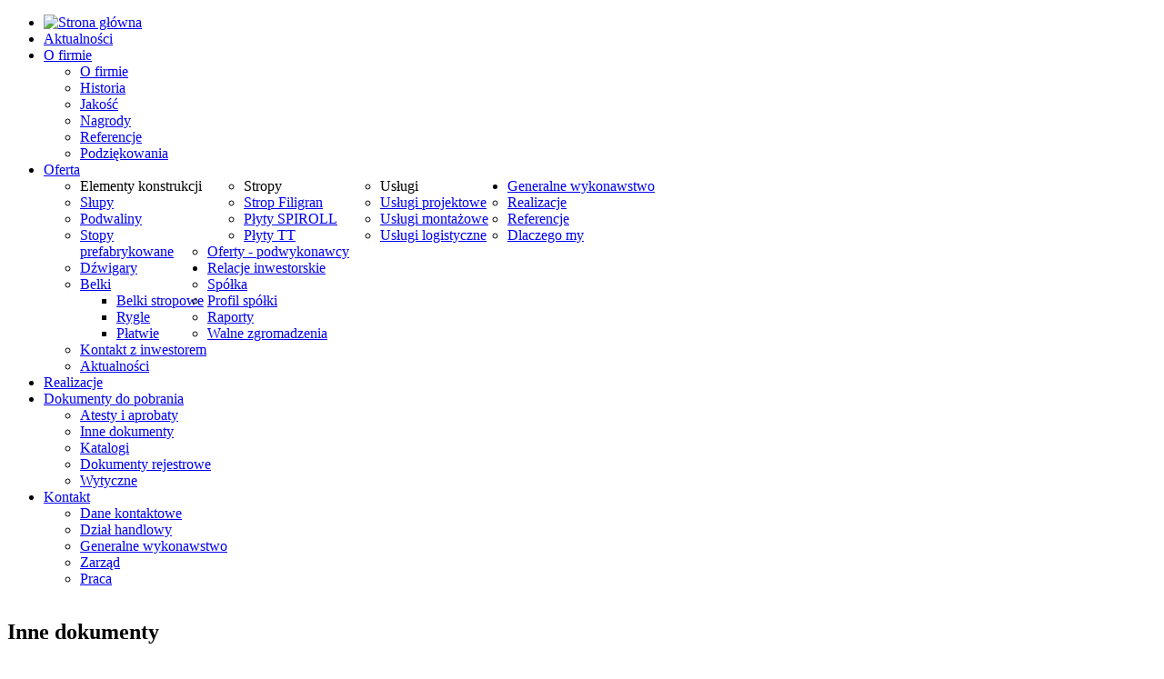

--- FILE ---
content_type: text/html; charset=utf-8
request_url: https://prefabet-bb.com.pl/pl/dokumenty-do-pobrania/inne-dokumenty
body_size: 5715
content:
<!DOCTYPE html>
<html lang="pl-pl" >
  <head>
    <meta charset="utf-8">
    	<base href="https://prefabet-bb.com.pl/pl/dokumenty-do-pobrania/inne-dokumenty" />
	<meta http-equiv="content-type" content="text/html; charset=utf-8" />
	<meta name="robots" content="noindex, nofollow" />
	<meta name="author" content="RYAN" />
	<title>&quot;PREFABET - BIAŁE BŁOTA&quot; S.A. - beton towarowy Bydgoszcz, belki, płatwie, płyty stropowe - Inne dokumenty</title>
	<link href="/templates/prefabet/favicon.ico" rel="shortcut icon" type="image/vnd.microsoft.icon" />
	<link href="/media/plg_fancybox/css/jquery.fancybox.css" rel="stylesheet" type="text/css" />
	<link href="/modules/mod_cookiesaccept/screen.css" rel="stylesheet" type="text/css" />
	<link href="/modules/mod_maximenuck/themes/css3ryan/css/moo_maximenuhck.css" rel="stylesheet" type="text/css" />
	<link href="/modules/mod_maximenuck/themes/css3ryan/css/maximenuhck.php?monid=maximenuck" rel="stylesheet" type="text/css" />
	<link href="/modules/mod_maximenuck/assets/maximenuresponsiveck.css" rel="stylesheet" type="text/css" />
	<style type="text/css">
#scrollToTop {
	cursor: pointer;
	font-size: 0.9em;
	position: fixed;
	text-align: center;
	z-index: 9999;
	-webkit-transition: background-color 0.2s ease-in-out;
	-moz-transition: background-color 0.2s ease-in-out;
	-ms-transition: background-color 0.2s ease-in-out;
	-o-transition: background-color 0.2s ease-in-out;
	transition: background-color 0.2s ease-in-out;

	background: #121212;
	color: #ffffff;
	border-radius: 3px;
	padding-left: 12px;
	padding-right: 12px;
	padding-top: 12px;
	padding-bottom: 12px;
	right: 20px; bottom: 20px;
}

#scrollToTop:hover {
	background: #0088cc;
	color: #ffffff;
}

#scrollToTop > img {
	display: block;
	margin: 0 auto;
}
	</style>
	<script src="/media/jui/js/jquery.min.js" type="text/javascript"></script>
	<script src="/media/jui/js/jquery-noconflict.js" type="text/javascript"></script>
	<script src="/media/jui/js/jquery-migrate.min.js" type="text/javascript"></script>
	<script src="/media/plg_system_sl_scrolltotop/js/scrolltotop_jq.js" type="text/javascript"></script>
	<script src="/media/system/js/caption.js" type="text/javascript"></script>
	<script src="/media/plg_fancybox/js/jquery.fancybox.pack.js" type="text/javascript"></script>
	<script src="/media/plg_fancybox/js/jquery.mousewheel-3.0.6.pack.js" type="text/javascript"></script>
	<script src="/media/jui/js/jquery.ui.core.min.js" type="text/javascript"></script>
	<script src="/modules/mod_maximenuck/assets/maximenuck.js" type="text/javascript"></script>
	<script src="/modules/mod_maximenuck/assets/fancymenuck.js" type="text/javascript"></script>
	<script type="text/javascript">
jQuery(document).ready(function() {
	jQuery(document.body).SLScrollToTop({
		'image':		'/images/scroll-to-top-4.png',
		'text':			'',
		'title':		'',
		'className':	'scrollToTop',
		'duration':		500
	});
});jQuery(window).on('load',  function() {
				new JCaption('img.caption');
			});jQuery.noConflict();jQuery(document).ready(function() {jQuery("img.img-thumbnail").fancybox({'mouseWheel':true, 'openEffect':'fade', 'closeEffect':'fade', 'nextEffect':'fade', 'prevEffect':'fade', 'openSpeed':250, 'closeSpeed':250, 'nextSpeed':250, 'prevSpeed':250, helpers: {overlay: {closeClick:true}}});jQuery("a.jcepopup").fancybox({'mouseWheel':true, 'openEffect':'fade', 'closeEffect':'fade', 'nextEffect':'fade', 'prevEffect':'fade', 'openSpeed':250, 'closeSpeed':250, 'nextSpeed':250, 'prevSpeed':250, helpers: {overlay: {closeClick:true}}});jQuery("a.thumbnail").fancybox({'mouseWheel':true, 'openEffect':'fade', 'closeEffect':'fade', 'nextEffect':'fade', 'prevEffect':'fade', 'openSpeed':250, 'closeSpeed':250, 'nextSpeed':250, 'prevSpeed':250, helpers: {overlay: {closeClick:true}}});jQuery("a.fancybox").fancybox({'mouseWheel':true, 'openEffect':'fade', 'closeEffect':'fade', 'nextEffect':'fade', 'prevEffect':'fade', 'openSpeed':250, 'closeSpeed':250, 'nextSpeed':250, 'prevSpeed':250, helpers: {overlay: {closeClick:true}}});});jQuery(document).ready(function($){$('#maximenuck').DropdownMaxiMenu({fxtransition : 'linear',dureeIn : 0,dureeOut : 500,menuID : 'maximenuck',testoverflow : '0',orientation : 'horizontal',behavior : 'click',opentype : 'noeffect',fxdirection : 'normal',directionoffset1 : '10',directionoffset2 : '10',showactivesubitems : '0',ismobile : 0,menuposition : '0',effecttype : 'dropdown',fxduration : 500});});jQuery(document).ready(function($){
            $('#maximenuck').FancyMaxiMenu({fancyTransition : 'linear',fancyDuree : 500});});
	</script>

    <meta http-equiv="X-UA-Compatible" content="IE=edge">
    <meta name="viewport" content="width=device-width, initial-scale=1">
    <meta name="description" content="Prefabet">
    <meta name="author" content="RYAN (www.ryan.torun.pl)">
	<link href="http://fonts.googleapis.com/css?family=Open+Sans:400,700&subset=latin,latin-ext" rel="stylesheet" type="text/css" />  
    <link rel="shortcut icon" href="/templates/prefabet/favicon.ico">

    <title>PREFABET BIAŁE BŁOTA S.A.</title>

    <!-- Bootstrap core CSS -->
    <link href="/templates/prefabet/css/bootstrap.css" rel="stylesheet">

    <!-- Custom styles for this template -->
    <link href="/templates/prefabet/css/style.css" rel="stylesheet">

    <!-- Just for debugging purposes. Don't actually copy this line! -->
    <!--[if lt IE 9]><script src="/../../assets/js/ie8-responsive-file-warning.js"></script><![endif]-->

    <!-- HTML5 shim and Respond.js IE8 support of HTML5 elements and media queries -->
    <!--[if lt IE 9]>
      <script src="https://oss.maxcdn.com/libs/html5shiv/3.7.0/html5shiv.js"></script>
      <script src="https://oss.maxcdn.com/libs/respond.js/1.4.2/respond.min.js"></script>
    <![endif]-->
    <script type="text/javascript" src="/templates/prefabet/js/respond.min.js"></script>

  </head>

  <body>
  	
  	
<div id="wraptop">
    <div class="container">
    	<div class="row">
			<div id="top">
				<div class="navbar pull-right" role="navigation">
		<!--[if lte IE 7]>
		<link href="/modules/mod_maximenuck/themes/css3ryan/css/ie7.css" rel="stylesheet" type="text/css" />
		<![endif]--><!-- debut Maximenu CK, par cedric keiflin -->
	    <div class="maximenuckh" id="maximenuck" style="z-index:10;">
		        <div class="maxiroundedleft"></div>
        <div class="maxiroundedcenter">
            <ul class=" maximenuck" style="">
								<li data-level="1" class="maximenuck item183 first level1 " style="z-index : 12000;"><a class="maximenuck " href="/pl/" title="Strona główna"><img src="/images/home.png" alt="Strona główna"/></a>
		</li><li data-level="1" class="maximenuck item184 level1 " style="z-index : 11999;"><a class="maximenuck " href="/pl/aktualnosci"><span class="titreck">Aktualności</span></a>
		</li><li data-level="1" class="maximenuck item185 parent level1 " style="z-index : 11998;"><a class="maximenuck " href="#"><span class="titreck">O firmie</span></a>
	<div class="floatck" style=""><div class="maxidrop-top"><div class="maxidrop-top2"></div></div><div class="maxidrop-main"><div class="maxidrop-main2"><div class="maximenuck2 first " >
	<ul class="maximenuck2"><li data-level="2" class="maximenuck nodropdown item186 first level2 " style="z-index : 11997;"><a class="maximenuck " href="/pl/ofirmie/o-firmie"><span class="titreck">O firmie</span></a>
		</li><li data-level="2" class="maximenuck nodropdown item187 level2 " style="z-index : 11996;"><a class="maximenuck " href="/pl/ofirmie/historia"><span class="titreck">Historia</span></a>
		</li><li data-level="2" class="maximenuck nodropdown item188 level2 " style="z-index : 11995;"><a class="maximenuck " href="/pl/ofirmie/jakosc"><span class="titreck">Jakość</span></a>
		</li><li data-level="2" class="maximenuck nodropdown item189 level2 " style="z-index : 11994;"><a class="maximenuck " href="/pl/ofirmie/nagrody"><span class="titreck">Nagrody</span></a>
		</li><li data-level="2" class="maximenuck nodropdown item190 level2 " style="z-index : 11993;"><a class="maximenuck " href="/pl/ofirmie/referencje"><span class="titreck">Referencje</span></a>
		</li><li data-level="2" class="maximenuck nodropdown item283 last level2 " style="z-index : 11992;"><a class="maximenuck " href="/pl/ofirmie/podziekowania"><span class="titreck">Podziękowania</span></a>
	</li>
	</ul>
	<div class="clr"></div></div><div class="clr"></div></div></div><div class="maxidrop-bottom"><div class="maxidrop-bottom2"></div></div></div>
	</li><li data-level="1" class="maximenuck item191 parent level1 " style="z-index : 11991;"><a class="maximenuck " href="#"><span class="titreck">Oferta</span></a>
	<div class="floatck" style="width:510px;"><div class="maxidrop-top"><div class="maxidrop-top2"></div></div><div class="maxidrop-main"><div class="maxidrop-main2"><div class="maximenuck2 first "  style="width:180px;float:left;">
	<ul class="maximenuck2"><li data-level="2" class="maximenuck nodropdown item249 first level2 " style="z-index : 11990;"><span class="separator "><span class="titreck">Elementy konstrukcji </span></span>
		</li><li data-level="2" class="maximenuck nodropdown item198 level2 " style="z-index : 11989;"><a class="maximenuck " href="/pl/oferta/slupy"><span class="titreck">Słupy</span></a>
		</li><li data-level="2" class="maximenuck nodropdown item199 level2 " style="z-index : 11988;"><a class="maximenuck " href="/pl/oferta/podwaliny"><span class="titreck">Podwaliny</span></a>
		</li><li data-level="2" class="maximenuck nodropdown item201 level2 " style="z-index : 11987;"><a class="maximenuck " href="/pl/oferta/stopy-prefabrykowane"><span class="titreck">Stopy prefabrykowane</span></a>
		</li><li data-level="2" class="maximenuck nodropdown item202 level2 " style="z-index : 11986;"><a class="maximenuck " href="/pl/oferta/dzwigary"><span class="titreck">Dźwigary</span></a>
		</li><li data-level="2" class="maximenuck nodropdown item193 parent level2 " style="z-index : 11985;"><a class="maximenuck " href="#"><span class="titreck">Belki</span></a>
	<div class="floatck" style=""><div class="maxidrop-top"><div class="maxidrop-top2"></div></div><div class="maxidrop-main"><div class="maxidrop-main2"><div class="maximenuck2 first " >
	<ul class="maximenuck2"><li data-level="3" class="maximenuck nodropdown item194 first level3 " style="z-index : 11984;"><a class="maximenuck " href="/pl/oferta/belki/belki-stropowe"><span class="titreck">Belki stropowe</span></a>
		</li><li data-level="3" class="maximenuck nodropdown item195 level3 " style="z-index : 11983;"><a class="maximenuck " href="/pl/oferta/belki/rygle"><span class="titreck">Rygle</span></a>
		</li><li data-level="3" class="maximenuck nodropdown item196 last level3 " style="z-index : 11982;"><a class="maximenuck " href="/pl/oferta/belki/platwie"><span class="titreck">Płatwie</span></a>
	</li>
	</ul>
	<div class="clr"></div></div><div class="clr"></div></div></div><div class="maxidrop-bottom"><div class="maxidrop-bottom2"></div></div></div>
	</li></ul><div class="clr"></div></div><div class="maximenuck2"  style="width:150px;float:left;"><ul class="maximenuck2"><li data-level="2" class="maximenuck nodropdown item262 level2 " style="z-index : 11981;"><span class="separator "><span class="titreck">Stropy </span></span>
		</li><li data-level="2" class="maximenuck nodropdown item373 level2 " style="z-index : 11980;"><a class="maximenuck " href="/pl/oferta/strop-filigran"><span class="titreck">Strop Filigran</span></a>
		</li><li data-level="2" class="maximenuck nodropdown item200 level2 " style="z-index : 11979;"><a class="maximenuck " href="/pl/oferta/plyty-stropowe-spiroll"><span class="titreck">Płyty SPIROLL</span></a>
		</li><li data-level="2" class="maximenuck nodropdown item282 level2 " style="z-index : 11978;"><a class="maximenuck " href="/pl/oferta/plyty-tt"><span class="titreck">Płyty TT</span></a>
		</li></ul><div class="clr"></div></div><div class="maximenuck2"  style="width:180px;float:left;"><ul class="maximenuck2"><li data-level="2" class="maximenuck nodropdown item261 level2 " style="z-index : 11977;"><span class="separator "><span class="titreck">Usługi </span></span>
		</li><li data-level="2" class="maximenuck nodropdown item263 level2 " style="z-index : 11976;"><a class="maximenuck " href="/pl/oferta/uslugi-projektowe"><span class="titreck">Usługi projektowe</span></a>
		</li><li data-level="2" class="maximenuck nodropdown item264 level2 " style="z-index : 11975;"><a class="maximenuck " href="/pl/oferta/uslugi-montazowe"><span class="titreck">Usługi montażowe</span></a>
		</li><li data-level="2" class="maximenuck nodropdown item265 last level2 " style="z-index : 11974;"><a class="maximenuck " href="/pl/oferta/uslugi-logistyczne"><span class="titreck">Usługi logistyczne</span></a>
	</li>
	</ul>
	<div class="clr"></div></div><div class="clr"></div></div></div><div class="maxidrop-bottom"><div class="maxidrop-bottom2"></div></div></div>
	</li><li data-level="1" class="maximenuck item208 parent level1 " style="z-index : 11973;"><a class="maximenuck " href="/pl/generalne-wykonawstwo"><span class="titreck">Generalne wykonawstwo</span></a>
	<div class="floatck" style=""><div class="maxidrop-top"><div class="maxidrop-top2"></div></div><div class="maxidrop-main"><div class="maxidrop-main2"><div class="maximenuck2 first " >
	<ul class="maximenuck2"><li data-level="2" class="maximenuck nodropdown item209 first level2 " style="z-index : 11972;"><a class="maximenuck " href="/pl/generalne-wykonawstwo/realizacje-gw"><span class="titreck">Realizacje</span></a>
		</li><li data-level="2" class="maximenuck nodropdown item210 level2 " style="z-index : 11971;"><a class="maximenuck " href="/pl/generalne-wykonawstwo/referencje"><span class="titreck">Referencje</span></a>
		</li><li data-level="2" class="maximenuck nodropdown item211 level2 " style="z-index : 11970;"><a class="maximenuck " href="/pl/generalne-wykonawstwo/dlaczego-my"><span class="titreck">Dlaczego my</span></a>
		</li><li data-level="2" class="maximenuck nodropdown item260 last level2 " style="z-index : 11969;"><a class="maximenuck " href="/pl/generalne-wykonawstwo/oferty-podwykonawcy"><span class="titreck">Oferty - podwykonawcy</span></a>
	</li>
	</ul>
	<div class="clr"></div></div><div class="clr"></div></div></div><div class="maxidrop-bottom"><div class="maxidrop-bottom2"></div></div></div>
	</li><li data-level="1" class="maximenuck item212 parent level1 " style="z-index : 11968;"><a class="maximenuck " href="#"><span class="titreck">Relacje inwestorskie</span></a>
	<div class="floatck" style=""><div class="maxidrop-top"><div class="maxidrop-top2"></div></div><div class="maxidrop-main"><div class="maxidrop-main2"><div class="maximenuck2 first " >
	<ul class="maximenuck2"><li data-level="2" class="maximenuck nodropdown item213 first level2 " style="z-index : 11967;"><a class="maximenuck " href="/pl/relacje-inwestorskie/spolka"><span class="titreck">Spółka</span></a>
		</li><li data-level="2" class="maximenuck nodropdown item214 level2 " style="z-index : 11966;"><a class="maximenuck " href="/pl/relacje-inwestorskie/profil-spolki"><span class="titreck">Profil spółki</span></a>
		</li><li data-level="2" class="maximenuck nodropdown item215 level2 " style="z-index : 11965;"><a class="maximenuck " href="/pl/relacje-inwestorskie/raporty"><span class="titreck">Raporty</span></a>
		</li><li data-level="2" class="maximenuck nodropdown item216 level2 " style="z-index : 11964;"><a class="maximenuck " href="/pl/relacje-inwestorskie/walne-zgromadzenia"><span class="titreck">Walne zgromadzenia</span></a>
		</li><li data-level="2" class="maximenuck nodropdown item218 level2 " style="z-index : 11963;"><a class="maximenuck " href="/pl/relacje-inwestorskie/kontakt-z-inwestorem"><span class="titreck">Kontakt z inwestorem</span></a>
		</li><li data-level="2" class="maximenuck nodropdown item266 last level2 " style="z-index : 11962;"><a class="maximenuck " href="/pl/relacje-inwestorskie/aktualnosci-gw"><span class="titreck">Aktualności</span></a>
	</li>
	</ul>
	<div class="clr"></div></div><div class="clr"></div></div></div><div class="maxidrop-bottom"><div class="maxidrop-bottom2"></div></div></div>
	</li><li data-level="1" class="maximenuck item219 level1 " style="z-index : 11961;"><a class="maximenuck " href="/pl/realizacje"><span class="titreck">Realizacje</span></a>
		</li><li data-level="1" class="maximenuck item220 active parent level1 " style="z-index : 11960;"><a class="maximenuck " href="#"><span class="titreck">Dokumenty do pobrania</span></a>
	<div class="floatck" style=""><div class="maxidrop-top"><div class="maxidrop-top2"></div></div><div class="maxidrop-main"><div class="maxidrop-main2"><div class="maximenuck2 first " >
	<ul class="maximenuck2"><li data-level="2" class="maximenuck nodropdown item221 first level2 " style="z-index : 11959;"><a class="maximenuck " href="/pl/dokumenty-do-pobrania/atesty-i-aprobaty"><span class="titreck">Atesty i aprobaty</span></a>
		</li><li data-level="2" class="maximenuck nodropdown item222 current active level2 " style="z-index : 11958;"><a class="maximenuck " href="/pl/dokumenty-do-pobrania/inne-dokumenty"><span class="titreck">Inne dokumenty</span></a>
		</li><li data-level="2" class="maximenuck nodropdown item223 level2 " style="z-index : 11957;"><a class="maximenuck " href="/pl/dokumenty-do-pobrania/katalogi"><span class="titreck">Katalogi</span></a>
		</li><li data-level="2" class="maximenuck nodropdown item225 level2 " style="z-index : 11956;"><a class="maximenuck " href="/pl/dokumenty-do-pobrania/dokumenty-rejestrowe"><span class="titreck">Dokumenty rejestrowe</span></a>
		</li><li data-level="2" class="maximenuck nodropdown item226 last level2 " style="z-index : 11955;"><a class="maximenuck " href="/pl/dokumenty-do-pobrania/wytyczne"><span class="titreck">Wytyczne</span></a>
	</li>
	</ul>
	<div class="clr"></div></div><div class="clr"></div></div></div><div class="maxidrop-bottom"><div class="maxidrop-bottom2"></div></div></div>
	</li><li data-level="1" class="maximenuck item227 parent level1 " style="z-index : 11954;"><a class="maximenuck " href="#"><span class="titreck">Kontakt</span></a>
	<div class="floatck" style=""><div class="maxidrop-top"><div class="maxidrop-top2"></div></div><div class="maxidrop-main"><div class="maxidrop-main2"><div class="maximenuck2 first " >
	<ul class="maximenuck2"><li data-level="2" class="maximenuck nodropdown item228 first level2 " style="z-index : 11953;"><a class="maximenuck " href="/pl/kontakt/dane-kontaktowe"><span class="titreck">Dane kontaktowe</span></a>
		</li><li data-level="2" class="maximenuck nodropdown item229 level2 " style="z-index : 11952;"><a class="maximenuck " href="/pl/kontakt/dzial-handlowy"><span class="titreck">Dział handlowy</span></a>
		</li><li data-level="2" class="maximenuck nodropdown item230 level2 " style="z-index : 11951;"><a class="maximenuck " href="/pl/kontakt/generalne-wykonawstwo"><span class="titreck">Generalne wykonawstwo</span></a>
		</li><li data-level="2" class="maximenuck nodropdown item232 level2 " style="z-index : 11950;"><a class="maximenuck " href="/pl/kontakt/zarzad"><span class="titreck">Zarząd</span></a>
		</li><li data-level="2" class="maximenuck nodropdown item233 last level2 " style="z-index : 11949;"><a class="maximenuck " href="/pl/kontakt/praca"><span class="titreck">Praca</span></a>
	</li>
	</ul>
	<div class="clr"></div></div><div class="clr"></div></div></div><div class="maxidrop-bottom"><div class="maxidrop-bottom2"></div></div></div>
	</li>            </ul>
        </div>
        <div class="maxiroundedright"></div>
        <div style="clear:both;"></div>
    </div>
    <!-- fin maximenuCK -->
</div>
			</div>
		</div>
		<div class="row">
			<div id="topslider col-md-12"></div>
		</div>
    </div> <!-- /container -->
</div>
    

	
	<div class="container">
   		<div class="row">
		<div id="system-message-container">
	</div>

		
		<div class="item-page" itemscope itemtype="https://schema.org/Article">
	<meta itemprop="inLanguage" content="pl-PL" />
	
		
			<div class="page-header">
					<h2 itemprop="headline">
				Inne dokumenty			</h2>
									</div>
					
	
	
				
								<div itemprop="articleBody">
		<p><a href="/images/do_pobrania/poradnik_projektanta_wyd_drugie_2008r.pdf" target="_blank"></a><a href="/images/do_pobrania/poradnik_projektanta_wyd_drugie_2008r.pdf" target="_blank"><img alt="pdf icon small" src="/images/pdf_icon_small.png" /> Poradnik Projektanta</a></p>
 	</div>

	
							</div>

		</div>
   	</div>

	

	<div id="wrapfooter">
		<div class="container">
			<style>#ca_banner div.accept:hover {box-shadow: 0 0 5px #555;}</style><!--googleoff: all-->
<div id="ca_banner" 
    style="bottom:0px;
        box-shadow: 0 0 3px #444444;
height:115px;
padding: 5px 0;    ">
    <h2 style="
		font-size: 16px;">UWAGA! Ten serwis używa cookies i podobnych technologii.</h2> 
    <p style="
				font-size: 12px;
text-align: center;
margin: 0;">Brak zmiany ustawienia przeglądarki oznacza zgodę na to.        							<span class="infoplus" style=""><a href="/polityka-prywatnosci-i-plikow-cookies">Czytaj więcej…</a></span>
					        </p>
    <div class="accept" style="background: #ee121a;
border-radius: 0px;
text-shadow: none;">Zrozumiałem</div>
</div>


<script type="text/javascript">
    jQuery(document).ready(function () { 
	
	function setCookie(c_name,value,exdays)
	{
		var exdate=new Date();
		exdate.setDate(exdate.getDate() + exdays);
		var c_value=escape(value) + ((exdays==null) ? "" : "; expires="+exdate.toUTCString()) + "; path=/";
		document.cookie=c_name + "=" + c_value;
	}
	
	function readCookie(name) {
		var nameEQ = name + "=";
		var ca = document.cookie.split(';');
		for(var i=0;i < ca.length;i++) {
			var c = ca[i];
			while (c.charAt(0)==' ') c = c.substring(1,c.length);
			if (c.indexOf(nameEQ) == 0) return c.substring(nameEQ.length,c.length);
			}
		return null;
	}
    
	var $ca_banner = jQuery('#ca_banner');
    var $ca_infoplus = jQuery('.infoplus.info_modal');
    var $ca_info = jQuery('#ca_info');
    var $ca_info_close = jQuery('.ca_info_close');
    var $ca_infoaccept = jQuery('.accept');
    
	var cookieaccept = readCookie('cookieaccept');
	if(!(cookieaccept == "yes")){
	
		$ca_banner.delay(1000).slideDown('fast'); 
        $ca_infoplus.click(function(){
            $ca_info.fadeIn("fast");
        });
        $ca_info_close.click(function(){
            $ca_info.fadeOut("slow");
        });
        $ca_infoaccept.click(function(){
			setCookie("cookieaccept","yes",365);
            jQuery.post('https://prefabet-bb.com.pl/pl/dokumenty-do-pobrania/inne-dokumenty', 'set_cookie=1', function(){});
            $ca_banner.slideUp('slow');
            $ca_info.fadeOut("slow");
        });
       } 
    });
</script>
<!--googleon: all-->

			<div class="row">
				<div class="col-md-3 pull-right"><p>projekt i wykonanie: <a href="http://www.ryan.torun.pl" target="_blank"><img src="/templates/prefabet/images/ryan.png" alt="RYAN - tworzenie stron www, usługi informatyczne Toruń, pozycjonowanie stron Toruń"></a></p></div>
			</div>
		</div>
	</div>

    <script src="/templates/prefabet/js/bootstrap.min.js"></script>
    

<script type="text/javascript">
	var _gaq = _gaq || [];	_gaq.push(['_setAccount', 'UA-51439227-1']);
_gaq.push(['_trackPageview']);
	(function() {
    	var ga = document.createElement('script'); ga.type = 'text/javascript'; ga.async = true;
    	ga.src = ('https:' == document.location.protocol ? 'https://ssl' : 'http://www') + '.google-analytics.com/ga.js';
   		var s = document.getElementsByTagName('script')[0]; s.parentNode.insertBefore(ga, s);
  	})();
</script>
</body>
</html>
